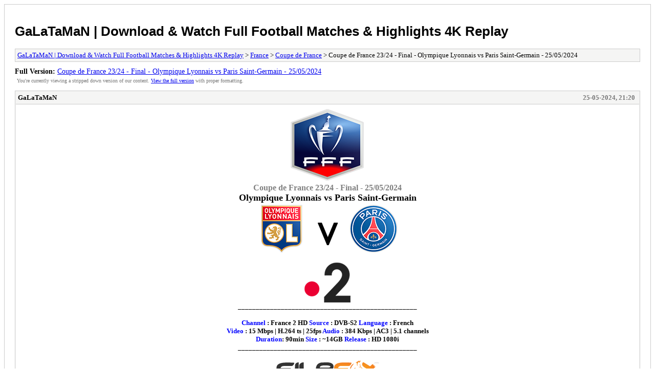

--- FILE ---
content_type: text/html; charset=UTF-8
request_url: https://galataman.net/archive/index.php/thread-3507.html
body_size: 2082
content:
<!DOCTYPE html PUBLIC "-//W3C//DTD XHTML 1.0 Transitional//EN" "http://www.w3.org/TR/xhtml1/DTD/xhtml1-transitional.dtd">
<html xmlns="http://www.w3.org/1999/xhtml" xml:lang="en" lang="en">
<head>
<title>GaLaTaMaN | Download & Watch Full Football Matches & Highlights 4K Replay - Coupe de France 23/24 - Final - Olympique Lyonnais vs Paris Saint-Germain - 25/05/2024</title>
<meta http-equiv="content-type" content="text/html; charset=UTF-8" />
<meta name="robots" content="index,follow" />
<link type="text/css" rel="stylesheet" rev="stylesheet" href="https://galataman.net/archive/screen.css" media="screen" />
<link type="text/css" rel="stylesheet" rev="stylesheet" href="https://galataman.net/archive/print.css" media="print" />
<meta name="description" content="Coupe de France 23/24 - Final - 25/05/2024 Olympique Lyonnais vs Paris Saint-Germain __________________________________________________ Channel : France 2 HD Source : DVB-S2 Language : French Video :" />
<link rel="canonical" href="https://galataman.net/showthread.php?tid=3507" />
</head>
<body>
<div id="container">
<h1><a href="https://galataman.net/index.php">GaLaTaMaN | Download & Watch Full Football Matches & Highlights 4K Replay</a></h1>
<div class="navigation"><a href="https://galataman.net/archive/index.php">GaLaTaMaN | Download & Watch Full Football Matches & Highlights 4K Replay</a> &gt; <a href="https://galataman.net/archive/index.php/forum-25.html">France</a> &gt; <a href="https://galataman.net/archive/index.php/forum-27.html">Coupe de France</a> &gt; Coupe de France 23/24 - Final - Olympique Lyonnais vs Paris Saint-Germain - 25/05/2024</div>
<div id="fullversion"><strong>Full Version:</strong> <a href="https://galataman.net/showthread.php?tid=3507">Coupe de France 23/24 - Final - Olympique Lyonnais vs Paris Saint-Germain - 25/05/2024</a></div>
<div id="infobox">You're currently viewing a stripped down version of our content. <a href="https://galataman.net/showthread.php?tid=3507">View the full version</a> with proper formatting.</div>
<div id="content">
<div class="post">
<div class="header">
<div class="author"><h2><a href="https://galataman.net/member.php?action=profile&amp;uid=1">GaLaTaMaN</a></h2></div><div class="dateline">25-05-2024, 21:20</div>
</div>
<div class="message"><div style="text-align: center;" class="mycode_align">
<img src="https://images2.imgbox.com/d0/d1/SZ6fRyCl_o.png" loading="lazy"  alt="[Image: SZ6fRyCl_o.png]" class="mycode_img" /><br />
<span style="font-size: medium;" class="mycode_size"><span style="font-weight: bold;" class="mycode_b"><span style="color: #808080;" class="mycode_color">Coupe de France 23/24 - Final - 25/05/2024</span></span></span><br />
<span style="font-size: large;" class="mycode_size"><span style="font-weight: bold;" class="mycode_b">Olympique Lyonnais vs Paris Saint-Germain</span></span><br />
<img src="http://i.imgur.com/iiXVKlo.png" loading="lazy"  alt="[Image: iiXVKlo.png]" class="mycode_img" /><img src="http://i.imgur.com/EFQRUM4.png" loading="lazy"  alt="[Image: EFQRUM4.png]" class="mycode_img" /><img src="http://i.imgur.com/EpbLchq.png" loading="lazy"  alt="[Image: EpbLchq.png]" class="mycode_img" /><br />
<br />
<img src="https://i.imgur.com/nxyR28X.png" loading="lazy"  alt="[Image: nxyR28X.png]" class="mycode_img" /><br />
__________________________________________________<br />
<br />
<span style="font-weight: bold;" class="mycode_b"><span style="color: #0000ff;" class="mycode_color">Channel</span> : France 2 HD <span style="color: #0000ff;" class="mycode_color">Source</span> : DVB-S2 <span style="color: #0000ff;" class="mycode_color">Language</span> : French<br />
<span style="color: #0000ff;" class="mycode_color">Video</span> : 15 Mbps | H.264 ts | 25fps <span style="color: #0000ff;" class="mycode_color">Audio</span> : 384 Kbps | AC3 | 5.1 channels<br />
<span style="color: #0000ff;" class="mycode_color">Duration</span>: 90min <span style="color: #0000ff;" class="mycode_color">Size</span> : ~14GB <span style="color: #0000ff;" class="mycode_color">Release</span> : HD 1080i</span><br />
__________________________________________________<br />
<br />
<a href="https://filefox.cc/o5rem81cosut" target="_blank" rel="noopener" class="mycode_url"><img src="https://i.imgur.com/OBiTj3K.png" loading="lazy"  alt="[Image: OBiTj3K.png]" class="mycode_img" /></a><br />
<br />
<span style="font-weight: bold;" class="mycode_b">1st Half</span><br />
(including pre-match)<br />
<br />
<a href="https://filefox.cc/kug0ycco1ssr/20240525-LYO-PAR-CDF_1FR.ts" target="_blank" rel="noopener" class="mycode_url">https://filefox.cc/kug0ycco1ssr/20240525-LYO-PAR-CDF_1FR.ts</a><br />
<br />
<span style="font-weight: bold;" class="mycode_b">2nd Half</span><br />
(including half-time analysis)<br />
<br />
<a href="https://filefox.cc/wh69n0t6n8qs/20240525-LYO-PAR-CDF_2FR.ts" target="_blank" rel="noopener" class="mycode_url">https://filefox.cc/wh69n0t6n8qs/20240525-LYO-PAR-CDF_2FR.ts</a><br />
<br />
<span style="font-weight: bold;" class="mycode_b">Extra-Time / Penalties (if any !)</span><br />
<br />
<div class="spoiler">
			<div class="spoiler_title"><span class="spoiler_button" onclick="javascript: if(parentNode.parentNode.getElementsByTagName('div')[1].style.display == 'block'){ parentNode.parentNode.getElementsByTagName('div')[1].style.display = 'none'; this.innerHTML='Show Content'; } else { parentNode.parentNode.getElementsByTagName('div')[1].style.display = 'block'; this.innerHTML='Hide Content'; }">Show Content</span></div>
			<div class="spoiler_content" style="display: none;"><span class="spoiler_content_title">Spoiler</span><br />
<br />
...<br />
<br />
</div>
		</div>
__________________________________________________<br />
<br />
<a href="https://postimg.cc/w7R9Q4BR" target="_blank" rel="noopener" class="mycode_url"><img src="https://i.postimg.cc/ZKV0Z1tH/20240525-LYO-PAR-CDF-1-FR-ts-snapshot-00-00-48-399.jpg" loading="lazy"  alt="[Image: 20240525-LYO-PAR-CDF-1-FR-ts-snapshot-00-00-48-399.jpg]" class="mycode_img" /></a><br />
<a href="https://postimg.cc/hX9gHJTS" target="_blank" rel="noopener" class="mycode_url"><img src="https://i.postimg.cc/DwNZ4Lzb/20240525-LYO-PAR-CDF-1-FR-ts-snapshot-00-00-59-516.jpg" loading="lazy"  alt="[Image: 20240525-LYO-PAR-CDF-1-FR-ts-snapshot-00-00-59-516.jpg]" class="mycode_img" /></a><br />
<a href="https://postimg.cc/18xsC0gC" target="_blank" rel="noopener" class="mycode_url"><img src="https://i.postimg.cc/Cx55Kmwg/20240525-LYO-PAR-CDF-1-FR-ts-snapshot-00-06-13-519.jpg" loading="lazy"  alt="[Image: 20240525-LYO-PAR-CDF-1-FR-ts-snapshot-00-06-13-519.jpg]" class="mycode_img" /></a><br />
<a href="https://postimg.cc/HJdHHp9b" target="_blank" rel="noopener" class="mycode_url"><img src="https://i.postimg.cc/7LTL3hCt/20240525-LYO-PAR-CDF-1-FR-ts-snapshot-00-20-23-736.jpg" loading="lazy"  alt="[Image: 20240525-LYO-PAR-CDF-1-FR-ts-snapshot-00-20-23-736.jpg]" class="mycode_img" /></a><br />
<a href="https://postimg.cc/VSgwk3Kp" target="_blank" rel="noopener" class="mycode_url"><img src="https://i.postimg.cc/V6QkDwnf/20240525-LYO-PAR-CDF-1-FR-ts-snapshot-00-21-22-045.jpg" loading="lazy"  alt="[Image: 20240525-LYO-PAR-CDF-1-FR-ts-snapshot-00-21-22-045.jpg]" class="mycode_img" /></a><br />
<a href="https://postimg.cc/cgJSgXjH" target="_blank" rel="noopener" class="mycode_url"><img src="https://i.postimg.cc/qRsMFFx8/20240525-LYO-PAR-CDF-1-FR-ts-snapshot-00-24-56-996.jpg" loading="lazy"  alt="[Image: 20240525-LYO-PAR-CDF-1-FR-ts-snapshot-00-24-56-996.jpg]" class="mycode_img" /></a><br />
<br />
<br />
<img src="https://i.imgur.com/o6TzlhH.png" loading="lazy"  alt="[Image: o6TzlhH.png]" class="mycode_img" /><br />
__________________________________________________<br />
<br />
<span style="font-weight: bold;" class="mycode_b"><span style="color: #0000ff;" class="mycode_color">Channel</span> : Nova Sport HD <span style="color: #0000ff;" class="mycode_color">Source</span> : DVB-S2 <span style="color: #0000ff;" class="mycode_color">Language</span> : English<br />
<span style="color: #0000ff;" class="mycode_color">Video</span> : 8 Mbps | H.264 | 25fps <span style="color: #0000ff;" class="mycode_color">Audio</span> : 384 Kbps | AC3 | 5.1 channels<br />
<span style="color: #0000ff;" class="mycode_color">Duration</span>: 90min <span style="color: #0000ff;" class="mycode_color">Size</span> : ~6GB <span style="color: #0000ff;" class="mycode_color">Release</span> : HD 1080i</span><br />
__________________________________________________<br />
<br />
<a href="https://filefox.cc/o5rem81cosut" target="_blank" rel="noopener" class="mycode_url"><img src="https://i.imgur.com/9s48rJE.png" loading="lazy"  alt="[Image: 9s48rJE.png]" class="mycode_img" /></a><br />
<br />
<span style="font-weight: bold;" class="mycode_b">1st Half</span><br />
<br />
<a href="https://filefox.cc/ae9c78kcic4c/20240525-LYO-PAR-CDF_1EN.ts" target="_blank" rel="noopener" class="mycode_url">https://filefox.cc/ae9c78kcic4c/20240525-LYO-PAR-CDF_1EN.ts</a><br />
<br />
<span style="font-weight: bold;" class="mycode_b">2nd Half</span><br />
<br />
<a href="https://filefox.cc/gilvwsu03krf/20240525-LYO-PAR-CDF_2EN.ts" target="_blank" rel="noopener" class="mycode_url">https://filefox.cc/gilvwsu03krf/20240525-LYO-PAR-CDF_2EN.ts</a><br />
<br />
<span style="font-weight: bold;" class="mycode_b">Extra-Time / Penalties (if any !)</span><br />
<br />
<div class="spoiler">
			<div class="spoiler_title"><span class="spoiler_button" onclick="javascript: if(parentNode.parentNode.getElementsByTagName('div')[1].style.display == 'block'){ parentNode.parentNode.getElementsByTagName('div')[1].style.display = 'none'; this.innerHTML='Show Content'; } else { parentNode.parentNode.getElementsByTagName('div')[1].style.display = 'block'; this.innerHTML='Hide Content'; }">Show Content</span></div>
			<div class="spoiler_content" style="display: none;"><span class="spoiler_content_title">Spoiler</span><br />
<br />
...<br />
<br />
</div>
		</div>
_________________________________________________<br />
<br />
<a href="https://postimg.cc/3yF8DyxL" target="_blank" rel="noopener" class="mycode_url"><img src="https://i.postimg.cc/vmpckfFd/20240525-LYO-PAR-CDF-1-EN-ts-snapshot-00-37-305.jpg" loading="lazy"  alt="[Image: 20240525-LYO-PAR-CDF-1-EN-ts-snapshot-00-37-305.jpg]" class="mycode_img" /></a><br />
<a href="https://postimg.cc/G95cYnb1" target="_blank" rel="noopener" class="mycode_url"><img src="https://i.postimg.cc/659TkBST/20240525-LYO-PAR-CDF-1-EN-ts-snapshot-00-39-242.jpg" loading="lazy"  alt="[Image: 20240525-LYO-PAR-CDF-1-EN-ts-snapshot-00-39-242.jpg]" class="mycode_img" /></a><br />
<a href="https://postimg.cc/BLZq5q8J" target="_blank" rel="noopener" class="mycode_url"><img src="https://i.postimg.cc/Y9YhH0ML/20240525-LYO-PAR-CDF-1-EN-ts-snapshot-01-03-591.jpg" loading="lazy"  alt="[Image: 20240525-LYO-PAR-CDF-1-EN-ts-snapshot-01-03-591.jpg]" class="mycode_img" /></a><br />
<a href="https://postimg.cc/DmZv8wkg" target="_blank" rel="noopener" class="mycode_url"><img src="https://i.postimg.cc/gcyntxgf/20240525-LYO-PAR-CDF-1-EN-ts-snapshot-04-37-140.jpg" loading="lazy"  alt="[Image: 20240525-LYO-PAR-CDF-1-EN-ts-snapshot-04-37-140.jpg]" class="mycode_img" /></a><br />
<a href="https://postimg.cc/Mfvq4db4" target="_blank" rel="noopener" class="mycode_url"><img src="https://i.postimg.cc/HntnrNJp/20240525-LYO-PAR-CDF-1-EN-ts-snapshot-05-29-134.jpg" loading="lazy"  alt="[Image: 20240525-LYO-PAR-CDF-1-EN-ts-snapshot-05-29-134.jpg]" class="mycode_img" /></a><br />
<a href="https://postimg.cc/G8MbqZYG" target="_blank" rel="noopener" class="mycode_url"><img src="https://i.postimg.cc/T1xhYx37/20240525-LYO-PAR-CDF-1-EN-ts-snapshot-09-14-821.jpg" loading="lazy"  alt="[Image: 20240525-LYO-PAR-CDF-1-EN-ts-snapshot-09-14-821.jpg]" class="mycode_img" /></a><br />
<br />
</div></div>
</div>
</div>
<div class="navigation"><a href="https://galataman.net/archive/index.php">GaLaTaMaN | Download & Watch Full Football Matches & Highlights 4K Replay</a> &gt; <a href="https://galataman.net/archive/index.php/forum-25.html">France</a> &gt; <a href="https://galataman.net/archive/index.php/forum-27.html">Coupe de France</a> &gt; Coupe de France 23/24 - Final - Olympique Lyonnais vs Paris Saint-Germain - 25/05/2024</div>
</div>
<div id="footer">
Powered By <a href="https://mybb.com">MyBB</a>, &copy; 2002-2026 <a href="https://mybb.com">MyBB Group</a>
</div>
</body>
</html>
